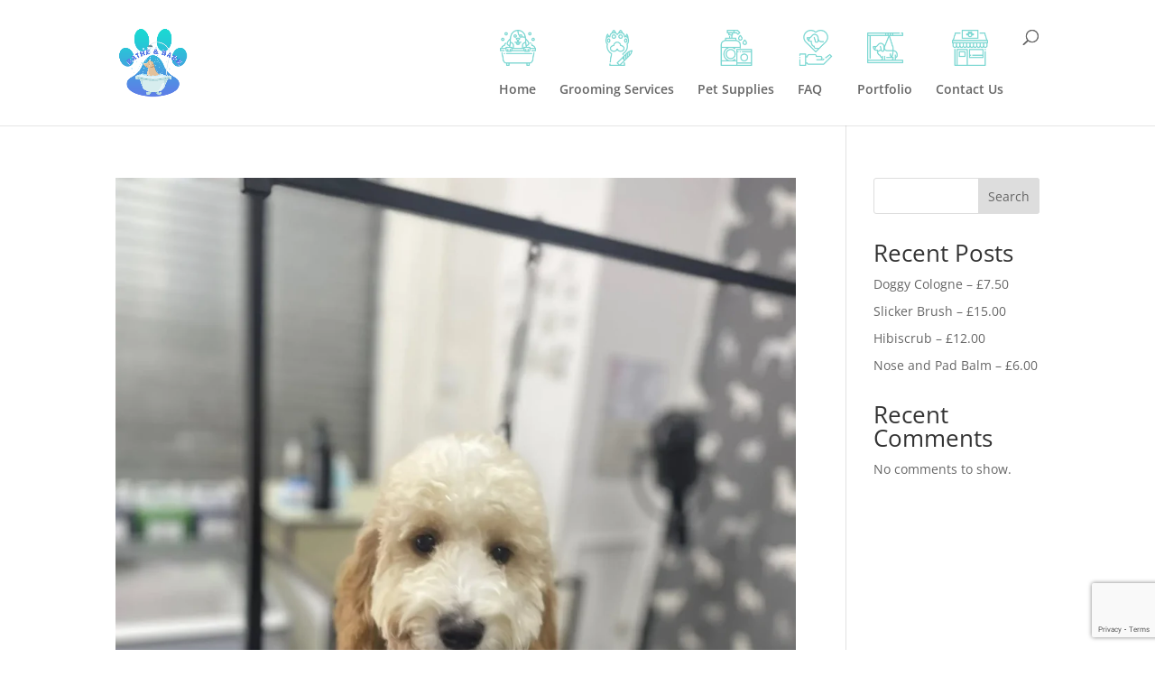

--- FILE ---
content_type: text/html; charset=utf-8
request_url: https://www.google.com/recaptcha/api2/anchor?ar=1&k=6Le1uYUlAAAAACQImq3SHcg65txCWlW0hscClZBF&co=aHR0cHM6Ly9iYXRoZWFuZGJhcmsuY28udWs6NDQz&hl=en&v=TkacYOdEJbdB_JjX802TMer9&size=invisible&anchor-ms=20000&execute-ms=15000&cb=8se1mgfhbm8p
body_size: 46585
content:
<!DOCTYPE HTML><html dir="ltr" lang="en"><head><meta http-equiv="Content-Type" content="text/html; charset=UTF-8">
<meta http-equiv="X-UA-Compatible" content="IE=edge">
<title>reCAPTCHA</title>
<style type="text/css">
/* cyrillic-ext */
@font-face {
  font-family: 'Roboto';
  font-style: normal;
  font-weight: 400;
  src: url(//fonts.gstatic.com/s/roboto/v18/KFOmCnqEu92Fr1Mu72xKKTU1Kvnz.woff2) format('woff2');
  unicode-range: U+0460-052F, U+1C80-1C8A, U+20B4, U+2DE0-2DFF, U+A640-A69F, U+FE2E-FE2F;
}
/* cyrillic */
@font-face {
  font-family: 'Roboto';
  font-style: normal;
  font-weight: 400;
  src: url(//fonts.gstatic.com/s/roboto/v18/KFOmCnqEu92Fr1Mu5mxKKTU1Kvnz.woff2) format('woff2');
  unicode-range: U+0301, U+0400-045F, U+0490-0491, U+04B0-04B1, U+2116;
}
/* greek-ext */
@font-face {
  font-family: 'Roboto';
  font-style: normal;
  font-weight: 400;
  src: url(//fonts.gstatic.com/s/roboto/v18/KFOmCnqEu92Fr1Mu7mxKKTU1Kvnz.woff2) format('woff2');
  unicode-range: U+1F00-1FFF;
}
/* greek */
@font-face {
  font-family: 'Roboto';
  font-style: normal;
  font-weight: 400;
  src: url(//fonts.gstatic.com/s/roboto/v18/KFOmCnqEu92Fr1Mu4WxKKTU1Kvnz.woff2) format('woff2');
  unicode-range: U+0370-0377, U+037A-037F, U+0384-038A, U+038C, U+038E-03A1, U+03A3-03FF;
}
/* vietnamese */
@font-face {
  font-family: 'Roboto';
  font-style: normal;
  font-weight: 400;
  src: url(//fonts.gstatic.com/s/roboto/v18/KFOmCnqEu92Fr1Mu7WxKKTU1Kvnz.woff2) format('woff2');
  unicode-range: U+0102-0103, U+0110-0111, U+0128-0129, U+0168-0169, U+01A0-01A1, U+01AF-01B0, U+0300-0301, U+0303-0304, U+0308-0309, U+0323, U+0329, U+1EA0-1EF9, U+20AB;
}
/* latin-ext */
@font-face {
  font-family: 'Roboto';
  font-style: normal;
  font-weight: 400;
  src: url(//fonts.gstatic.com/s/roboto/v18/KFOmCnqEu92Fr1Mu7GxKKTU1Kvnz.woff2) format('woff2');
  unicode-range: U+0100-02BA, U+02BD-02C5, U+02C7-02CC, U+02CE-02D7, U+02DD-02FF, U+0304, U+0308, U+0329, U+1D00-1DBF, U+1E00-1E9F, U+1EF2-1EFF, U+2020, U+20A0-20AB, U+20AD-20C0, U+2113, U+2C60-2C7F, U+A720-A7FF;
}
/* latin */
@font-face {
  font-family: 'Roboto';
  font-style: normal;
  font-weight: 400;
  src: url(//fonts.gstatic.com/s/roboto/v18/KFOmCnqEu92Fr1Mu4mxKKTU1Kg.woff2) format('woff2');
  unicode-range: U+0000-00FF, U+0131, U+0152-0153, U+02BB-02BC, U+02C6, U+02DA, U+02DC, U+0304, U+0308, U+0329, U+2000-206F, U+20AC, U+2122, U+2191, U+2193, U+2212, U+2215, U+FEFF, U+FFFD;
}
/* cyrillic-ext */
@font-face {
  font-family: 'Roboto';
  font-style: normal;
  font-weight: 500;
  src: url(//fonts.gstatic.com/s/roboto/v18/KFOlCnqEu92Fr1MmEU9fCRc4AMP6lbBP.woff2) format('woff2');
  unicode-range: U+0460-052F, U+1C80-1C8A, U+20B4, U+2DE0-2DFF, U+A640-A69F, U+FE2E-FE2F;
}
/* cyrillic */
@font-face {
  font-family: 'Roboto';
  font-style: normal;
  font-weight: 500;
  src: url(//fonts.gstatic.com/s/roboto/v18/KFOlCnqEu92Fr1MmEU9fABc4AMP6lbBP.woff2) format('woff2');
  unicode-range: U+0301, U+0400-045F, U+0490-0491, U+04B0-04B1, U+2116;
}
/* greek-ext */
@font-face {
  font-family: 'Roboto';
  font-style: normal;
  font-weight: 500;
  src: url(//fonts.gstatic.com/s/roboto/v18/KFOlCnqEu92Fr1MmEU9fCBc4AMP6lbBP.woff2) format('woff2');
  unicode-range: U+1F00-1FFF;
}
/* greek */
@font-face {
  font-family: 'Roboto';
  font-style: normal;
  font-weight: 500;
  src: url(//fonts.gstatic.com/s/roboto/v18/KFOlCnqEu92Fr1MmEU9fBxc4AMP6lbBP.woff2) format('woff2');
  unicode-range: U+0370-0377, U+037A-037F, U+0384-038A, U+038C, U+038E-03A1, U+03A3-03FF;
}
/* vietnamese */
@font-face {
  font-family: 'Roboto';
  font-style: normal;
  font-weight: 500;
  src: url(//fonts.gstatic.com/s/roboto/v18/KFOlCnqEu92Fr1MmEU9fCxc4AMP6lbBP.woff2) format('woff2');
  unicode-range: U+0102-0103, U+0110-0111, U+0128-0129, U+0168-0169, U+01A0-01A1, U+01AF-01B0, U+0300-0301, U+0303-0304, U+0308-0309, U+0323, U+0329, U+1EA0-1EF9, U+20AB;
}
/* latin-ext */
@font-face {
  font-family: 'Roboto';
  font-style: normal;
  font-weight: 500;
  src: url(//fonts.gstatic.com/s/roboto/v18/KFOlCnqEu92Fr1MmEU9fChc4AMP6lbBP.woff2) format('woff2');
  unicode-range: U+0100-02BA, U+02BD-02C5, U+02C7-02CC, U+02CE-02D7, U+02DD-02FF, U+0304, U+0308, U+0329, U+1D00-1DBF, U+1E00-1E9F, U+1EF2-1EFF, U+2020, U+20A0-20AB, U+20AD-20C0, U+2113, U+2C60-2C7F, U+A720-A7FF;
}
/* latin */
@font-face {
  font-family: 'Roboto';
  font-style: normal;
  font-weight: 500;
  src: url(//fonts.gstatic.com/s/roboto/v18/KFOlCnqEu92Fr1MmEU9fBBc4AMP6lQ.woff2) format('woff2');
  unicode-range: U+0000-00FF, U+0131, U+0152-0153, U+02BB-02BC, U+02C6, U+02DA, U+02DC, U+0304, U+0308, U+0329, U+2000-206F, U+20AC, U+2122, U+2191, U+2193, U+2212, U+2215, U+FEFF, U+FFFD;
}
/* cyrillic-ext */
@font-face {
  font-family: 'Roboto';
  font-style: normal;
  font-weight: 900;
  src: url(//fonts.gstatic.com/s/roboto/v18/KFOlCnqEu92Fr1MmYUtfCRc4AMP6lbBP.woff2) format('woff2');
  unicode-range: U+0460-052F, U+1C80-1C8A, U+20B4, U+2DE0-2DFF, U+A640-A69F, U+FE2E-FE2F;
}
/* cyrillic */
@font-face {
  font-family: 'Roboto';
  font-style: normal;
  font-weight: 900;
  src: url(//fonts.gstatic.com/s/roboto/v18/KFOlCnqEu92Fr1MmYUtfABc4AMP6lbBP.woff2) format('woff2');
  unicode-range: U+0301, U+0400-045F, U+0490-0491, U+04B0-04B1, U+2116;
}
/* greek-ext */
@font-face {
  font-family: 'Roboto';
  font-style: normal;
  font-weight: 900;
  src: url(//fonts.gstatic.com/s/roboto/v18/KFOlCnqEu92Fr1MmYUtfCBc4AMP6lbBP.woff2) format('woff2');
  unicode-range: U+1F00-1FFF;
}
/* greek */
@font-face {
  font-family: 'Roboto';
  font-style: normal;
  font-weight: 900;
  src: url(//fonts.gstatic.com/s/roboto/v18/KFOlCnqEu92Fr1MmYUtfBxc4AMP6lbBP.woff2) format('woff2');
  unicode-range: U+0370-0377, U+037A-037F, U+0384-038A, U+038C, U+038E-03A1, U+03A3-03FF;
}
/* vietnamese */
@font-face {
  font-family: 'Roboto';
  font-style: normal;
  font-weight: 900;
  src: url(//fonts.gstatic.com/s/roboto/v18/KFOlCnqEu92Fr1MmYUtfCxc4AMP6lbBP.woff2) format('woff2');
  unicode-range: U+0102-0103, U+0110-0111, U+0128-0129, U+0168-0169, U+01A0-01A1, U+01AF-01B0, U+0300-0301, U+0303-0304, U+0308-0309, U+0323, U+0329, U+1EA0-1EF9, U+20AB;
}
/* latin-ext */
@font-face {
  font-family: 'Roboto';
  font-style: normal;
  font-weight: 900;
  src: url(//fonts.gstatic.com/s/roboto/v18/KFOlCnqEu92Fr1MmYUtfChc4AMP6lbBP.woff2) format('woff2');
  unicode-range: U+0100-02BA, U+02BD-02C5, U+02C7-02CC, U+02CE-02D7, U+02DD-02FF, U+0304, U+0308, U+0329, U+1D00-1DBF, U+1E00-1E9F, U+1EF2-1EFF, U+2020, U+20A0-20AB, U+20AD-20C0, U+2113, U+2C60-2C7F, U+A720-A7FF;
}
/* latin */
@font-face {
  font-family: 'Roboto';
  font-style: normal;
  font-weight: 900;
  src: url(//fonts.gstatic.com/s/roboto/v18/KFOlCnqEu92Fr1MmYUtfBBc4AMP6lQ.woff2) format('woff2');
  unicode-range: U+0000-00FF, U+0131, U+0152-0153, U+02BB-02BC, U+02C6, U+02DA, U+02DC, U+0304, U+0308, U+0329, U+2000-206F, U+20AC, U+2122, U+2191, U+2193, U+2212, U+2215, U+FEFF, U+FFFD;
}

</style>
<link rel="stylesheet" type="text/css" href="https://www.gstatic.com/recaptcha/releases/TkacYOdEJbdB_JjX802TMer9/styles__ltr.css">
<script nonce="1ixdtNaMczVGbB_3Odqg1A" type="text/javascript">window['__recaptcha_api'] = 'https://www.google.com/recaptcha/api2/';</script>
<script type="text/javascript" src="https://www.gstatic.com/recaptcha/releases/TkacYOdEJbdB_JjX802TMer9/recaptcha__en.js" nonce="1ixdtNaMczVGbB_3Odqg1A">
      
    </script></head>
<body><div id="rc-anchor-alert" class="rc-anchor-alert"></div>
<input type="hidden" id="recaptcha-token" value="[base64]">
<script type="text/javascript" nonce="1ixdtNaMczVGbB_3Odqg1A">
      recaptcha.anchor.Main.init("[\x22ainput\x22,[\x22bgdata\x22,\x22\x22,\[base64]/[base64]/e2RvbmU6ZmFsc2UsdmFsdWU6ZVtIKytdfTp7ZG9uZTp0cnVlfX19LGkxPWZ1bmN0aW9uKGUsSCl7SC5ILmxlbmd0aD4xMDQ/[base64]/[base64]/[base64]/[base64]/[base64]/[base64]/[base64]/[base64]/[base64]/RXAoZS5QLGUpOlFVKHRydWUsOCxlKX0sRT1mdW5jdGlvbihlLEgsRixoLEssUCl7aWYoSC5oLmxlbmd0aCl7SC5CSD0oSC5vJiYiOlRRUjpUUVI6IigpLEYpLEgubz10cnVlO3RyeXtLPUguSigpLEguWj1LLEguTz0wLEgudT0wLEgudj1LLFA9T3AoRixIKSxlPWU/[base64]/[base64]/[base64]/[base64]\x22,\[base64]\\u003d\\u003d\x22,\x22w4Y5wrfCtlHCksKlGMO7w43DrSQcwpdYwohIwrlCwrLDgmbDv3rCjl9Pw6zChcOhwpnDmW3CkMOlw7XDn3vCjRLCgifDksOLUHLDnhLDgcOuwo/ClcKCCsK1S8KdHsODEcO4w5rCmcOYwrjClF4tITodQmNcasKLIsOjw6rDo8O/woRfwqPDiFYpNcKgSzJHHsOVTkZzw6gtwqEZIsKMdMOGIMKHesOIM8K+w580Qm/DvcOOw6E/b8KRwp11w53CrkXCpMObw7PCg8K1w57DucO/[base64]/CoQs6UsKGNcOZQcK2w77Dokp0Nm/CksOlwrsew6YpwqrCjcKCwpVxVUgmCsK/ZMKGwplAw55OwpYgVMKiwoZww6tYwrkZw7vDrcOAJcO/UDB4w5zCp8KGI8O2LzbCucO8w6nDpMKcwqQmacKZworCrgDDtsKpw5/DpcOMX8OewpLCiMO4EsKOwo/[base64]/[base64]/DogLCucOsw459d2fCjTHCr3ZSwq53w59lw4VnfmVowr8ZJMOWw6pZwrNMQRvCqMO0w4fDs8OLw7M3TTrDtCotFcO0TMOcw64Ow7DCvcODHcOCw6HDk1TDhwrCrBXCsmPDlcKMN2fDmA5HFkLCtMORwr/DhcK5wqnCtsOMwofDgyp/[base64]/w7nDqsOacDDDqcK+Z2rCpA7DgS/Ds8O4wr7CnsOvX8K2ecOBw6ESOsOTGMKFw7sbSE7Dm0zDp8ORw7jDqGE0F8KHw50GZlkIQxZyw5PDrk7DuT8MawfDsQPCgsO0w5DDvsOGw5rDr0dqwobDgmLDrsOiw7vDjXpJwqh/LMOQwpbCpEYpwq/Di8KOw59VwrvDnHTDqnHCp23CvMOjwpvDoijDoMOOZsKBVj3Cs8O/[base64]/DkMOIKsOewrrDjnB7wrbDgXx7w69Fw780L8Oww44cw6h8w5/DjxVPwqLDhsOATF7CqRcqEzQMw6oOOcO/[base64]/CmxTClsKCwo/[base64]/Dq3k6w4PDgmDCo8O2eMKGGSJUw5vDmkPCnE4EwpzCvcKRAsODE8OrwqbDv8OwXmF/MGTCh8OXGXHDm8KvEcKOScKsEH/CmE5qwpXDgQ7ChVbDnioYwp/[base64]/DhMOWWWXDs8KHw7V6IjlCE8OPO8OJExM1DFjDkFzDgggIwoHDrMKEwq8WczPDmE1ARcOKw6bCixPCv37DncKsWMKXwp4TNMKCIFx1w6BcA8OGCytkwrfDnWUxeDtlw7DDpxMdwqw/wqc4UFIAesO4w74nw6luUsO9wpw3a8KIWcKcJzTDpcOcexRTw6fCnMOlbQ8YO2zDt8O0w7x2Cy8ww6IQwq/Cn8K6dcO5wrsQw4rDiAfDlsKqwpLCusOwW8OAAcKjw4PDm8KoQ8K6bsO1wpvDuCHDqEvChmB2QgXDicOdwpvDkA3DtMO1w5JFw7fCuW0Zwp7DlAYkYsKVJ2XDkWLDrTrDshrDkcK8wrMOG8Kue8OIPsK0ecOvwobCgsKZw7R4w5V3w65QVm/DrHfDmMKVQcKDw58Ww5TDg1PDq8OkJ2FzGMObMcO2A0rCrcONFzsYcMOdwqZVVmnDm1ZFwqkVbsK+Fl8Fw6PDsX3DpsO6w4RoP8KTwonCsXkAw6FqTcOZMj3Cm1fDsAMIdyjCnsOFw5vDuDABaU8xJsONwpgbwrVkw5/[base64]/CgnANwqp1w4gEDsKGwosjED3DvUoKeBZgbMKDwp/ChSk7UncdwoTCscKIF8O+wp3DpmLCjGbDt8OBwogtHTMEw4YOL8KKKsO3w7vDsUMUe8K1wp1STMOhwqHDuk/DlnLChXoLcsOyw68CwpNEwqR4fkXCrcOpVmYpBsKfSj8ZwqAVD3/CjMKpwoFBZ8OXwpgmwovDncKWwpg2w73Dti3Ci8OpwqQyw43DjsKwwrNCwrl8Z8KRPsOGGz1bw6HDtMOjw7TDnXXDnQVxwrfDmHgJEcOaBnMMw5EGw4FyEw/DvG5aw7RXwq7CisKRwpPCinZtH8KDw4LCvcKkNcKwPcOrw4w3wrvChMOkYsOUb8OBZ8KCbRTCjEp5w57DvMK8wqfDozvCnsOnw6NEJEnDjG5aw4p5QHnCiTXDpMO7eGhyVsOUKMKKwpfDhEt8w7PDgSjDlyrDvcOwwpIBWl/[base64]/wr7CjCs2wogLw7XCpsKYdENJUxQZwqfDv13DpHjCjgTCn8ODBcKlwrHDnjzDrMODGx7Ds0dpw6o7b8Kawp/Dp8O+HMOewqTChsK5OHXChkTCoRPCuX7DiwY0w64jR8O+ZsK/[base64]/CrEzDtzpwbkItwoxWVsKmw4dGXgXCksOYTsKWdsOoEMKjRVlGTiXDmUXDo8OgUMKsc8Oow4XCthXCtcKjQzZGHnvCksK6WSMkA0c5FMK5w4HDtjHCvDzDiQ8qwoYiwrXDsyLCiihLW8Oew57Di27DmMK0MhvCnQ5ywpzDk8OdwodFw6I2V8OPwq3DkcO7PE4OWC/Crgsvwr4nwolVJ8KbwpDDkcO6w71cw7cPZz49Z3XCl8K/PxHCnMOQYcOEDj/[base64]/CizPChcK9HcO8ecOQwqPDuX/DlSV8wrjCscOWw7whwqlrw7bCt8OxWAHDgWhuHlHCvxHCqybCjh55CjfCsMKiChNdwovCm2DDu8OQAMKUGEMoZcOvVMOJw5PCslLCmMKYHcO/[base64]/DtkQmw6I1w7ciwrLDiDt6wqwsZMKSWytGVWHDtMO8Zx/[base64]/HMO6DsKFOmh0woXDmSfCtCHDtEDCgGHCvsO5DsKQQG0THUxqHMKDw4hfw6BPccKBwpXDlkIiWjspw5vCu00WPhfCnCt/[base64]/NQjDtVEpwrfCpsOkPkE3XTARw4vCizXCrQXCo8KQw4nDvipGw7VDw4M9DcObw5XDkF9FwqYQKkxIw7sqA8OHJznDpyElw5Mjw6HCnHpCMVd8wrofAsO+HGNRAMKsWsO3GmhTw4XDkcK1wo8yAFHCiR7Cs2zCtkxfExnCpgHCjcK/[base64]/[base64]/DuMKOwq3DszxLeHQsUcKsZALDmHPClnFXQlg8XMOGw6jDtcK5ecKQw7USCcK9MsKmwrghwqYyY8KTw60Iwo7DpnR2WnE0wo7CrjbDl8KzIDLCgsKAwqcrwrHCiATChzQnw5QVKsKrwrQtwr0BNWPCssKxw70lwprCryXCmFp5HXnDgsOoNggCwrs5w6tSSD/DqD/Dj8K7w4AOw5zDr0xgw6sFwqRlGnzCp8KmwpMbwos8woRTwpVhwoN7wo02Ry0bwqHCjC3Dt8KzwpjDg24CBcO1w43Dv8KQanErEDPCk8Kaai/DmsKvbcOzw7PDvR9lW8KGwpsjRMOEw5JAQ8KrKcKbGUNSwrfCi8OWwp3ClBcFwqdDwofCvxDDnsKgVXBBw45Pw6NmHR/DoMOwMGjCvSoEwrBzw7cVbcKwSzIXwpXDssK5b8KawpFmw4dkdBQ6dCnDsEMELMOQSQ3Dm8OxTsKVdFY1L8KYCMKaw43DnHfDtcOVwqANw6ZkOxRTwr3DswgTXsKIwqs1wqvDksOHKRdsw7XDsjM+wrfDs0UpfH/CnyzDjMO2Rxhww4zDpcOYw4MEwpbDsEjCumLCjW7Dnkd0KybCtcO3w5RzCMOeHiJ6wq42w60dw7/[base64]/[base64]/ChTt1fMKbwqzCoGd7ajg+wqjDjsOSNcK2w7/CkzYmHcKyWA/DpXTCvR0hwrYtTMO+XMOnwrrCtSHDv38hPsOPwqlfQsO3w4zDkMKywo46GGM0w5PCt8KMSiZOZAfClixYZcOpYcKiGABbw4bDt17Dv8KqSMK2UcKlYcKKFsK4GMK0wrVTwpk4EyTDgFg7Nl3DpBPDjDcXwqdpB3ZFeztdDSzCs8KTcsO8DMKew4DDkS/CpADDkMO9wpjDi1BBw4zDhcOLwpIcYMKudsO5w7HCnHbCtkrDtC8NQsKFSFPDgBxaRMOvw6cEwql9d8KfcxJgw5TCm2R4YBtAw7DDicKbPG/CiMOIwqTCi8ODw5c+OFlgw47CocKMw4VEMcKIwr3DscOFKsO4w6nCo8Krw7bDrlQwNMOjwr1fw7kPEcKlwoDCn8KLMC/DhsOaUSLDncK+PS3Co8KUwqnCqWrDlDfCtsOFwqVhw6bCu8OeKX3DjCTCsCHDoMKsw7/DgjXDs00Tw7wYAsOhG8OSw6TDuB/[base64]/Cvm9iwqEiwoDDmDpdIG3CjUjCscKNwqw8wrljQMKRwpHChiDDucOPwrhIw7TDqMOkw6vCmD/DscKtw5wFSMOpdTbCrMOIwplmbHx1w5U/VMKhwq7CrCHDicO0w7bDjQ/CkMOgLFnDjX7Dp2LDqgoxHMKxfsOsZsKsUMOEw7pqfcOrakdgw5kOG8K5wofDkzEYQmpZagQ0w4bDlsOuw7coXcK0NhU3Lj5QV8OufnNwdQxDFVdiw44sHsKrw4M1w7rChcO9w7MhfA5WZcKXw5ZYw7nDkMO0Y8KhRcOdwozDl8KEA3Zfwp/[base64]/[base64]/wo7DgcK1w50wD8OlwqjDuBcZQ8KgGMO8GQ8zwqdEWRHDqMKhRMKzw50RZ8KjfnjCi2DCssKnwpPCvcKEwrlTBMKCX8K5wqDCr8KAw69Cw4XDuxjCh8KJwo0JHQ5jMk0JwqTCjcKpTcObfMKBNTbDhwzDtMKXwqIpwrIcAcOefjlFw4/CqcKFQ3REWGfCqcKQFHXDt0JVM8OuGsOed0E7w5nDqsOnwrLCuWpdCsKjw6rCkMKzwrwKw7Row4lJwpPDtcOQRMOOMsOAw5U2wrpvJsKtCTU3w5rCq2AVwqHCkG8twovDkw3CvH0twq3Ct8Kkw5t/AQHDgsOYwpktP8O0YcKGw6tSMMOABFZ+U3LDo8KxB8OQIsO/[base64]/DpMKywqUqY8OHC1PDiMKkZMKvHsKFw5TDnklAwotiw4APCcKQUCHDjMKVw7/[base64]/Dn8KWw43DocKaw6TCtcOHb8OSw4DDpcOMQ8KecsKowq0hIlbCnWNjLsKMw6DDhsO0e8OJQ8K+w4EVFQfCgQbDg2NsDlAtWg9jYUcgwociw5AVwonCscK/F8K/w5jCoV5wLmglWMKyQizDvsKOw6XDtMK+VEzCrsOvFlTDocKqOVzDlhJrwo7Cq1wywprCrS5cAhHCmMOhMVVcTAp8wpbDsUN1DyASwqNUcsO/wooLbcKBwq4ww7gWdcOrwozDsXg4wpXDiEfCnsOIXDjDrsKzcMOXHMK/wrjDisOXMWYFwoHDhiRfRsKCwqg2NzDCiUFYwpwLIj9/w6rCpjJBw7fDgsOBDMK8wqHCgHTDrVMLw6XDo3haSD5jP17DtxpgFcO8XxnCksOYwqdOfgFCwrMbwoI2E3PCiMKiVl1gBm4nwqfCnMOeKTDCi1fDtDQaZ8OFRsKyw4Q4wqTDnsKAw5/ClcO3wphqNcKvwqlLBMKow4fCkm/[base64]/Cj1/CkibCtXzDo8O5TcK7RcOATcKiwrjDs8OLAnvCkRJlwot5wrBAw6zDgMKSwo1Lw6PCnH01KXwowoA2w5DDnFzCv2dTwrnCvSNcKkXDjFtGwq/[base64]/Cv0TDpsOJY8OEPMK8w57Di8O1wrw0wqnDsMK4E8Onw4lew4RKUDUbfSc6woDCo8KBAx/Dt8KwVMKsOcKJBGzCosOWwp3DrGYxdT/CkMKodMO6wrYMZhjDqkJvwr/DuGjCrH7Dq8OpTsOJV0fDlTvCmRjDiMOAw5DCtMOJwoLDiTg5worDpsKqIcOBw5Z6XcK9L8KMw6MGCMKqwqd9J8KMw5jCuwwgHTDCrsOuUBVSw5BWw4XCj8KaGMKRwqR3w4PCjsOCJ1McL8KzQcOhwqPCmXbCpsKGw4jDpMOuEsO0wqnDtsKUHg/[base64]/DkxvCs8O/w73DusK5w5EtwqXDq1DDiMKgAzF/w7tfwojDssOswqvClMO/wo8iwrvDlcKjNWrCk3nCiXF9F8K3fsO2H0RaKQ3DsX05wqQ4wqzDvBU8wo8pwohsW07CrcKnwq/[base64]/CkRXCo8KwPSYTBsOdHcOmw6/CoMK0BHsQwoEhw67CqMONU8KSfcKiw6gODQDDlUQ0Y8Ojw6FUw7rDl8ODUcK2woDDgj9EG0rDusKfw57ClSbDhMOjR8ODLcO/ZRrDrcOzwq7Dt8OMwrrDhMOjLCrDgTtmwr4EcsK8fMOKRRrCjXEGJi8kw7bDilEcdg1BIMKgGsKiwqk4woAyb8KgPD/DuwDDpMKRbVfDmBxFPcKawpTCh23DpMKHw44nXTvCqsOSwoLDlnB1w6XDunLDtcOKw7HCtAjDtFXDlsKEw75/I8OXGMKRw454QxTCsWwtdsOQwo4tw6PDr0fDjGXDj8KLwofDmWTCn8K6w5zDhcKkYVtTKcKtwprDrMOqYCTDtlfCosOTe1jCr8KjdsO0wqPDiXXDoMOcw5bCkTR5w6whw7PCocO2wpPClDZwfm/Ci33DucKGecKSIhQeCgJsL8KXwpl2w6bCv1U8wpRdwp5SGnJXw4IpIyXClFjDmz1DwqROw6HCp8KiJcK+DBlFwoXCssOJBgV6wqVSw711YCHDtsObw5k2WsO5wprDiDFeM8KawpfDu09VwptiE8OyZ1TCglTCv8KWw4V7w5/Ds8KhwqnClcKtcVbDoMKOwrNTEMO/w5XCnV4qwpNSFxM/wp5ww6jDnsO5SAg4w4REwq/DgMOKX8Kowo8hw6cZXsKew7sewrPDtDNkICA2wpUTw5nDmMKZw7DCuFNmwrVvw6HDpUnCvsO7wrc2d8OlEBPCiWkrUn/Do8OXIsKcw4RcWGTCpQ8PWMOpw5vCjsKnw43CiMK3wqPCjsOzCDbCnsKqLsKPwqjCiEVxIcOmwpnCm8OhwoDDoWfDlsO2T3VcQsKbDcO7Sn1JOsODeQfCp8K5US8zw6FcZWldwqnCv8Okw7jDtcO6YTlkwrwrwqxgw5HDkQg/w4ALwrfCuMOlQ8Kow5HDl0PCmcKqYzwGfMOWw5bChn1FbC/DnFrCqStUwrXDhcKRfiLDhRsyP8Ovwq7Dq2zDlsOSwoFLwqZENV1wJGJWw7jCqsKhwolrGErDoBnDnMOOw63Dgi7Dt8OtLB3DjsK7FcKIUcOzwojCthPCo8K5w7HCqyDDq8O7w4fDusO7w7FWw5MDNcOobAXCq8KdwrnCg3vClsO/w4nDhD8SHsOpw57DgynCkiPCksKcDRTDvALCm8KKWGvDgwcpdcOBw5fDgygIKxXCicKhw5Itek0YwoXDkxvDrEJUDFo1w7LCqQAdRTgebDDCuQNuw4rDhw/ClzLDjMOjwo3DjH9hwrRWS8Ksw73CucOmw5DDkm8bwqpFw6/[base64]/DocK6wq4OVcKlw70bwr7Ch3nDucO9wqBIQsKaaUHDncOXWV5QwoFuGnTDlMKVwqvDlMKWwqJffMK2Hngzw7s3wpxSw7TDtH8bNcO2w7/DgMOBw4PDhsKewovDnVwUwq7ChsOBw61VCMK5wqllw7rDhEDCs8OhwqbCq38pw5FDwqTCvwvCvcKtwqd8S8OjwrPDvsK8cgLCi0JawrfCuVx4W8OEw5A2aUDDhsKxUnjCvsO8ZsOKJ8OUIsOtL2TDvcK4wonCs8KkwoHCrQBnwrN/w7FWwrctY8KWwqURBG/CpsOLRFjDuRYpCl9jQCLCocKOwoDCv8KnwpDCjA/Chgx/AmvCtUJeO8Kuw6rCjsOowpHDv8OKJ8O+HyjDmMKdwo46w5BBIMOkTcKDYcKqwqJZIhNXdcKscMOCwo7Dg0FmJV7DuMOmJjR/XsOrUcKGFU15NsKFwoJzw4FRVGvCj3cxwpbCojAUXmtGw7XDssKIwo8GKAvDpcOmwoc1VBd1w64Kwo9fD8KTZQLDgcOKw5XClS0yVcODwqw/wq0lUcK5GsOxwpxNEWYkPMK9wr/CtSnCpws4wotPw4/Cp8KFw69ra1LCmE1Yw5MIwpnDksK/fmoawp/[base64]/woxsw74qH8OPV8KewpXCuMKnwp3CncOPw6ooKEfCqFMaNnJmw6xmAMK9w5ZMwqJqwrrDo8KCQMOsKhbCllDDqkzDv8O3SmQyw6jCt8Otd1/Du38wwojCr8Kow5zDnkgowpQRLErCv8ONwrdcwqNywqt/worCvzLDhsO/IjnDuVw3RwPDr8OpwqrCtsKmWAgjw7DDg8Kuwo5gw5JAwpJ/AxHDhmfDoMKdwpDDqMKWwqwjw5rCnR7Cui9Fw6DDhcKAVkRkw4Eew7XCmHMLccOgDcOmWcOvTcOEwqLDk0TDkcKww6XDq29PasK9f8KiE2nDslpqYcKwC8K7w6TDvSMjSCLCkMOuwrHDi8O0wqApKR/CmzrCgEQiNFVmwqRFFsOpw6PDrsK3woTCvsOxw7rCq8O/E8K0w64YDsKfOw0YRhzCusOUw5o+w5g/wqwhPsOfwo3Dl1J7wqElQGpdwrFTwptLG8KhSMO8w4TCrcOtw71Xwp7CosOdwrTDrMO7VjPDsCHDoRExXmh9ImnDpMOSWMK8JcKCSMOIMcOoe8OQGsOzw4zDuiAhbsKxSmUgw57CuBvCkMOdwqzCvDPDj0khwoYVwp/[base64]/CkFPClGhKaTDDnT1Qa2xDwrANw4ERUQXDoMOsw5HDkMOmDxBow61hO8Kyw5wywphDDsO6w5DChRwWw6hhwonDmApDw5BRwrPDjxbDs0PCr8OPw4TCrsKMc8OVwrTDiX4Owq4mwo9FwolJasOLw5wTAEJ4VA/Dj0fDqsOrw5bDlUHDsMKdRXfDhMO7w7zCoMOxw7DChsOBwoZiwoo4woxpWGNLw6Uuw4cVwqrDonLCtlNzfDNPwqrCizhNw4nDiMOHw77Dg1syFcKxw6sew43Co8KtOsO8GFXDjDbCnjTCvDAow5tYwqfDtCBYYsOqdsO4Z8KVw79TCFFNLD/[base64]/DkcKSwrgYQcORw4DDhsKPw4xDQWZTMMKmwrFfw6VACTwoeRrCscKAElnDqsOEw75YA2nDqMOowojDvWrCjB/DjcKAGTTDil8+DGTDlMKhwonCq8KnSsOhMXwtwos6w6LDk8Ojw4/CpXAvRXI/X01Lw5t6wrEww41UbMKuwotpwpQDwrLCv8KMMsK2ASthbTLDvsOTw4wJLMKQwqMybsKJwqFpWMOCVcOZbcOaWMOiw77Dgi7CucKUWnp7csOOw4J3wqvCmmZPbMKEwpIVPx/CoSQCPwBKajPDlcKnwrzCiGDCnsKcw4Afw40vwqAqDcOewrEkwpwaw6bDknUGJMKuwroJw5cgwpXCjXAuOkbDscKvX2kow7rClsO6wr3Djm/[base64]/w7M/[base64]/[base64]/w5TDgMKXwoLCqcKqwqvCqhrCi8KpRsOcDcK6WsK3woIOCcOqwoEPw7IKw5QQUi/DvsKZXsKaLxDDgMKQw5bClE4/woAXNn0ow6PDmi7ClcKzw7s6wpdVOnXDvMO1TsOWdi0xfcO0w6rCjH3DvGjCtMKOWcKRw6FJw6DCiwoQw6cswoTDvsOfbx02w79oR8O0D8O0bC1ow6fCtcOrW3MrwobCoWJ1w6xSPsOjwph4wpUTw71KOsO4w7Ejw68VcSA/[base64]/[base64]/DngApwqXDlB44wqFoAUTDpcKFw5jCosKNJThPZkpMwqfCg8O+HX3DvQFbwrLCpG1xwpnDv8O+embCoxzCoF/DkTzDlcKAUMKNwpwuAMKnacOZw7Q6fcKSwpJKHcKcw6xZXCLDlMKydsOVw6ZXwrpvNMK8w43Dg8Oxwp3CnsOQQQRVVltYwqA0VEjCoTxSwpvCuD4uKzjCmsKtQgcjNSzDkMOGw5oww4fDhhXDt3fDmTnCnMOce2c4PEYkLmw5acK7w7ROLQx/d8OBasOwNcKfw5Axe2ohCgdUwpfCncOsB0oeOAzDkcKyw4pjw7PDsiRtw78beik5ecKOwosmD8KJF0lIw7/DucKzw6gywo8DwokBCcOqw4TCt8O+OsOWRlJKwr/Ch8O4w5PCumXCnQHDh8KmYcOLclkHw4/Ci8K9wqMoGlNdwpzDn0nChMOUVMKZwqdiWzzCij3CkUBAwp1AKBFvw6h9w73DocOfO0LCqHzCgcOjfSHCrgrDj8OBwptYwqHDssOCK0/[base64]/wprDm8OoSkrCvMKRw7hqcgvCqjVuwolFw4odbsKZw4rDvSsQWsKaw6tow6LCjh/CkcOrSsKjI8OmWGLDgh7Cp8O3w6HCnAs3WsOYw5jCksOZE3DDvcOUwpAbw5rDtcOkD8OVw73CoMKrw7/CiMKdw4LCqcOrW8Ocw4nDjUVKH3fCmcKXw4TDqsOXIR4ZCcKlXmAcwrE0w7jCiMO+wpXCgW3CoWQpw5JaB8K0H8KxVcKewowlwrbDiW8sw75/[base64]/[base64]/CgsKSw65DwpvDuXXDlsOkwpjCmmHClw3DsWMrw77ClFR1w4LDsw3DlXc7w7fDuWjCncOdVELDn8OIwqdvfsKwNH0FF8Kew69Gw7bDhsK3w5/DlRAcUcObw5jDnsKkwqF7wr4fXcK1bBfDsm3DjsOWwqjChcK7wo5qwrrDv1HCtSfClMKDw7tJW0lkUEbChFLCmgbCs8KJwqTDlcKLJsOHbcOLwrUvB8KfwpJYw5pewoVOwqV/GMO+w4HDkB/CscKvVEMfCMKKwo7DvQ1TwqxvSMOSRsOoYDTDgXpVC0bCli5Hw6oXeMKWI8Kdw7nDq1HCgSDCvsKLL8O7wrPCnU7DtUvDqm7DuhZ+BcOBwpHCpHRYwrlZw6fCr2FyO24cPgsiwqjDnTjDlMKHYhDCoMOIVRp/wrp5wqx+wopfwoLDsBY5w5PDgxPCo8OsOUnCjDEXw7LCoDImfXjCoCAySMO2ahzCvHEww6zDmMKBwrQ/aX3Cv10bPcKDCcOXwrbDnyzCiG7Dm8KidMONw4DCl8OLw4tlPSfDmMK8WMKdw69EDMOtw50ywq7CicORZ8Kzw6UawqweYcO/[base64]/[base64]/Ds1tPDsKswpzCucK/w5HCn8Kfwo7DsXNfw4AdOgfDisOIw5JeVsKAYXE2wrM3O8Oow43CuWUIwpbCqGnDgcODw4YXEjjDicK/wqdmYTfDkMOpMsOJTMONw4IKw7IkIhLDmMK7esOgJMK0H2PDrmMlw5vCtsODAkHCqXzCjyhGw4bCty8YLMO/PsOKwr7DjlgtwrHDv03DtH7CqGLDskzCsDbDmMKgwpQKQ8KMXXnDsGvCjsOBQsOPfCHDoljCinjDrQjCpsOMIj9Fwpxfw5fDjcO/w6/Dt0nDtsO/wq/Cp8Otf23CnRTDoMOhDsK6aMKdWMKnI8KUw47DuMKCw5hJQxrCgnrCvMKeV8OXwpjDo8KOE15+fcOEw4FtVS0swpg1JhvDm8OHI8K1w5oNT8KOwr8yw7XDncOJw6fDicO+w6PCrMORTB/CvTEnw7XDrjHCtSbCmsKeDMKTw4dSBcO1w5cqc8KYw7pwfX0Gw5lKwq7ClsK8w4DDncOgagEEQcOpwq7CnWXChsOyQsKlwprDm8Ojw6/Chy7DvsOGwrJmJsKHXVRQNMOaCgbCiHVnDsKgasKpw61+N8OUw5rDlwUXCGEpw642wr/Dt8Ofw43Co8KUS15WbcKOw7AAworCuUZpUsKawoHCksOhByFpFcOsw5gHwpjCoMKVa2rCpFrDhMKQw6luw77Dp8KtRcKLHRrDtcKCPGLCkMOXwp/DoMKWwrhmw53Cg8KYaMKxTMOFRX3DnMOMWsKtwpIQUlpHw5jDsMO3JkURBcOCw4Y0wrfCvsOFDMOdw7Blw7waOEBAw5lVw5xTEC1cw7AnwpLDm8Kow5rCjcKyBmvCuQTDqcOUwo4twoFUw5kIwoQZwrlxwp/Dn8KgQcKAKcK3Q2gvw5HDssKVw7nDucO8wqJBwp7ClcO5XGZ1KMKzNsKbLEgEwpTDqcO3M8OiXTEUw6PCgGLCvzVqJ8K2XW1NwprDn8K8w57DgVhbwpMewoDDkGDCgyvCv8Omw53CtgtSEcK3wqLCnlPChFhxwrxfwpHDvMK/CX59w5BYwonDscODw7xZLnTDq8OhOMOgb8K1KGQ8bwwUBMOvwqkEEC/Dm8OzSMKnRcOrwqDCqsOqw7dAF8K8VsKCLVxdRsK0ccKYFMKAwrAIN8OVwrfDpMOnUCrDj0PDgsK1E8KHwq4sw7TDssOsw6HDvsKsE0bCucK6PWDCh8KNw7zCm8KKHWfCvsKvLMKVwrQywoHCjMKcQTPCilBUQcKlwrnCjgLCmWB5TVLDocOJWVHDun/[base64]/Dp8ObLsOAw6PDrWjCq1Fiw5IJwr3CtivDtA/Cs8O1CsOgwrgYDGHDjsOBOcKJMcKIcsO6eMKtFMO5w43CpVhQw6NbeG0HwqxIwqQwH3cAPMKgA8Opw5zDmsKdNlDCuWt6WBDClSXCoFzDucKCbcKXUBrDmg5aZMKiwpTDhMK9w6c3UV15wr40QgnCpkB4wpd/w5NwwrXCvGDDn8OewoLDkkTCv3tewoDDlcOiIcOLMk3Dk8K+w4sYwp/Ctnckc8KNKcK9wo5Bwq4lwrkSLMK9SjFPwqDDosKJw7nCkFLDkcKnwrg/[base64]/DgMOhw4XDtWYHw6nCjgbDvyzCgSw5w7Qcw63CpsOzwrjDtMOJSMO5w7/CmcOFwpnDohhWWBnDpMKndMKWwphsSiVCw5ETIXLDjMO+wq3DsMO2P1jCthTDnG3CoMOHwqAHRQLDncOFw4F0w53Dj3N4HcK8w4k2dBrCqF5fwqjCoMOJM8ORe8K5wp9Cb8K1w4HCtMO8w5Y1f8Kyw6/DkR5GdMKJwrjDilPCqcKMS1MKYMOTAsKOw455JsKawoAxfUY+w6kPwr88w4vCjzbCr8OEOlN7woMZw5FcwqRbw6JIC8KXSsKja8OEwo8lw4wPwrbDvUJvwoxxw5XDqC/[base64]/HcOYwqLDrMKTwoLDvVzDj8KPTsK6w6TDscKmP8KRG8K3wrUKHXITw5XCv0LCq8OpaGTDtAnCkE49wpnDqh5pDsKgwpXCoUnChg1Dw6MfwrbChWXCmAXDlXTDh8K8L8Kiw7ZhccOwOXnDpsO6w6vDrzIuBMOLw4DDi03ClH9uO8KYZmzCkcOKdBjCvW/Cm8KYL8K+wo9hNAvCjhfCpRlUw4zDq3vDmMK6wq0TTxFCWB5oJxgBEMOvw5d3JFXDocOzw7nDsMKRw4TCh23DgsK7w4/Do8KDw6sqUSrDiVMfwpbCjcOeVsK/w5jDsDjDn38iw5wPwrt1bMO6wpDDh8O+SRdeKiDDoABawqrDoMKEw5N0Z1XDo2IEw6BKa8OgwqLCmkMCw48vQsOQwrA5wocmeXtKwpQ9DgYnLw/Cl8Onw7gYw4nCuHZPKsKCbcK7wpdQLDXCoyBfw5F2AsK2w6AKEmvDmMKCwrokdi0GwqXClAsxEXlawo07D8O6d8O4NiEGYMOBNwHDtHPCvBopIRNXf8OLw7/Ct2dew6AqKnkxwq9bSU/CviXCnsOUTH1AdcOEG8O7w54kw7PCksOzcXZ7wp/ChFppw54FDMOrKwlhTFUBU8KzwpjChsKiwoDCscKgw6NHwppAaBHDp8K7RWvCnypdw697aMOZwrXCk8Klw4fDgMOuw4URwpUcw5XDv8KaMcKCw4LDtFFsRW/Cn8OiwpBzw5EawrkQwq7DqDATXxFAIEUdG8KlUsO2WcKnw5jCqcKvMcKBw7NOwphqw6otOBzClxkeTA7CnRzCrsKtw47CvG9ETMO/wrrCncK4HcK0w4nCjnA+wqLCnl4Bw6RFA8KlF2rCoWBEbMOHLsKLKsKxw6thw5pSLcO5w5/Cn8KNQFzDoMOOw4PCmMOpw5FhwoEfCGsxwq3DiWYnCsOmQ8KrB8Kuw5cBf2XCkURWQnwZwoHDlsKVwq1sE8KiKCcffgIRScOgfxEfKcOve8OWFlgfQcKuw4/Co8O1w5vChsKAcQrDhMO0woHCvx5Nw61/wqzDiRnDrFjDqcO1wo/[base64]/DvcOzJcKbwoR/w6LClsKewrADw7V9fG45wqzCjsKNPcKTwp0ewq7DmHrCiTXCmcOmw6jDusONe8KawrduwrjCr8KgwoltwpHDvhXDrA3DjG8XwqjCsFfCsjgyYMKsQMOIwoBdw47DkMOLTcK5OAF9b8O6w7fDt8O8w5jDmsKew5LCpsO3OMKHFDzCj1bDg8OewpPCo8K/w7LCsMKTEcOcw44sTktEB3jDtsOYGcOOw69yw50jw73Do8ONw4wqwq7CmsKCVsOLwoN3w6ozSMOceT7DuCzCoUYUw5nCsMKgTwfClwBKOyjCrcOJX8OdwrkHw4jDmMOueQ9UBcKaZW1KFcK/c3nCoQdxw47ChVFAwqbDihvCqzY1woAhwprCocOawqzClBICSMOPX8OKTHsGbyvDmU3CusKTwpbCpwB7w5jCkMK0H8KpbcOqVcK2wp/Cuk3DisOvw5Bpw49JwpbDriXCoyVsFcOrw5rCmsKJwo4dasOZw7vCvMK1CUjDtEDDr3/DmQpLK0HDr8OOw5JlOm/DkgpDNUIiwqFDw53CkjtrRcOyw6R3WsK9eTkww6U9ZMKRw4YDwrFLJmNBTsOBwrJCeFjDjcK8F8OLw7wjHMOrwrwNcGLDtF3CkUTDlCHDtVJtw7ICUMORwqoaw4Mka1/CisO4KsKWw4XDv2nDixlew5nDtkjDkAvCvMK/w4LCvixUU1bDucORwp90wpVEIMK3HXPCnMKmwoTDriUMIGvDtcOsw7RvNHnCr8OCwo1Mw7XDgsO6fGJxWcOmw4IvwoPDjcOlFsKFw7rCvcKnwpB8WDtGwoDCiyTCrsKIwrbCq8KtPcOBwqPCshpcw6XCgGs2wojClUoPwq4+wqPDmFkYw7Ulw4/CoMOkfBnDi2fCmTPCghsew5rDtk3DrjzDhRvCpsKtw6fCiHQsScOgwr/[base64]/DkhLCoy7DmsO/wqbDlMO7w5nCjmZqPys3VMK8w63CpikNwpFSQzTDvDfDn8OZwq3CqDbDiFvCkcKiwqbDnsKdw7/DtyUCc8OoSMKqP2jDiSPDgF7DisOaZAvCsh1rwqlRwo7CiMKIV1t4wohjw4nDg17CmU3DsjTCu8O+QRPDsFwWNRgww4hBwobCpsO6fw9Tw7Y7bHZ+ZEwXDDTDv8KCwp/[base64]/Dn8KFSizCnjsmw7rDgyIEw6JRwpU3w4kDw4rDnMOTHsKyw7MNNB4nVsOrw4NOwq8Lez0fEQLDl1nCr2Ftw5vDpD9oNiMxw4hKw43DsMOmMMKfw5LCtcKQKMOKKMOowrM+w63CiF1hw519w69XNMOGw6jCmMK4aB/DssKTwpxDPcKkwovDk8K1VMO4wpBUNjnDiXZ7w4zClzHCiMKgAsOjbi15w7/DmSsHwoU8TsKUABDDi8Kjw6R+wq/DtsOGCcO2w48KacKEY8KhwqQhwptvwrzCnMOaw798w6zCj8KPw7LDocK6OsKyw6EvCwxKUMKiFWDDv3vDpBDDs8KAJmMnwoskw65Tw7LCkQhgw6jCuMKEwrYjGsOQw6/DqgQIwr94V2HCkWYEw7l5FwBNXivDvCpzOV17wpdJw6sUw4nCjMO4w6/Dt2fDnWovw6/[base64]/CpG/DrTkOw51+EypJdDl1w59GeQd5w6/DhQZ/[base64]/Dh8K3wpRzB3vDi8K2E8OvNsK5wqTCrMOuGQHDgSIsNsK1VsOYw4jChko0MAQ5H8Ojd8KHAMKgwqswwrfCjMKpDizCtsKlwq5jwqtEw5XCpE4Qw7U1Qy92w4bCkGURPXonw68\\u003d\x22],null,[\x22conf\x22,null,\x226Le1uYUlAAAAACQImq3SHcg65txCWlW0hscClZBF\x22,0,null,null,null,1,[21,125,63,73,95,87,41,43,42,83,102,105,109,121],[7668936,307],0,null,null,null,null,0,null,0,null,700,1,null,0,\[base64]/tzcYADoGZWF6dTZkEg4Iiv2INxgAOgVNZklJNBoZCAMSFR0U8JfjNw7/vqUGGcSdCRmc4owCGQ\\u003d\\u003d\x22,0,1,null,null,1,null,0,0],\x22https://batheandbark.co.uk:443\x22,null,[3,1,1],null,null,null,1,3600,[\x22https://www.google.com/intl/en/policies/privacy/\x22,\x22https://www.google.com/intl/en/policies/terms/\x22],\x22HHYeZUGUXBuuNMYMKBkO5rdzYqpNbz2yaeg2imIsdYQ\\u003d\x22,1,0,null,1,1765181589201,0,0,[79,157],null,[60,181],\x22RC-jLPfHEHGBSE-nA\x22,null,null,null,null,null,\x220dAFcWeA4Ad9Fy2XnEwc8Ybo0KBpuqc00jfWrwem4CH4pwsI0ffjdOG7Wqj2evOC4sLhMnJsN9Tg5tWk0zLkZQH2XcgatgL7RTJw\x22,1765264389173]");
    </script></body></html>

--- FILE ---
content_type: text/css
request_url: https://batheandbark.co.uk/wp-content/et-cache/global/et-divi-customizer-global.min.css?ver=1733419237
body_size: 529
content:
body,.et_pb_column_1_2 .et_quote_content blockquote cite,.et_pb_column_1_2 .et_link_content a.et_link_main_url,.et_pb_column_1_3 .et_quote_content blockquote cite,.et_pb_column_3_8 .et_quote_content blockquote cite,.et_pb_column_1_4 .et_quote_content blockquote cite,.et_pb_blog_grid .et_quote_content blockquote cite,.et_pb_column_1_3 .et_link_content a.et_link_main_url,.et_pb_column_3_8 .et_link_content a.et_link_main_url,.et_pb_column_1_4 .et_link_content a.et_link_main_url,.et_pb_blog_grid .et_link_content a.et_link_main_url,body .et_pb_bg_layout_light .et_pb_post p,body .et_pb_bg_layout_dark .et_pb_post p{font-size:14px}.et_pb_slide_content,.et_pb_best_value{font-size:15px}@media only screen and (min-width:1350px){.et_pb_row{padding:27px 0}.et_pb_section{padding:54px 0}.single.et_pb_pagebuilder_layout.et_full_width_page .et_post_meta_wrapper{padding-top:81px}.et_pb_fullwidth_section{padding:0}}.menu-item img._before,.rtl .menu-item img._after{width:40px!important;padding:0 0 5px 0;display:block;margin-left:auto;margin-right:auto;width:50%}input.text,input.title,input[type=email],input[type=password],input[type=tel],input[type=text],select,textarea{padding:16px!important;width:100%}input.wpcf7-submit{color:#474747!important;border-color:#bfbfbf!important;letter-spacing:1px!important;background-image:initial!important;background-color:#bfbfbf!important;padding:16px}

--- FILE ---
content_type: text/css
request_url: https://batheandbark.co.uk/wp-content/et-cache/72095/et-core-unified-cpt-deferred-72095.min.css?ver=1733444171
body_size: 1405
content:
.et_pb_section_0_tb_footer.et_pb_section{padding-top:1px;padding-bottom:41px;background-color:#73c1d7!important}.et_pb_row_0_tb_footer.et_pb_row{padding-top:1px!important;margin-top:-67px!important;padding-top:1px}.et_pb_row_0_tb_footer,body #page-container .et-db #et-boc .et-l .et_pb_row_0_tb_footer.et_pb_row,body.et_pb_pagebuilder_layout.single #page-container #et-boc .et-l .et_pb_row_0_tb_footer.et_pb_row,body.et_pb_pagebuilder_layout.single.et_full_width_page #page-container #et-boc .et-l .et_pb_row_0_tb_footer.et_pb_row{width:90%}.ba_logo_grid_0_tb_footer .dtq-logo-grid__item{overflow:visible}.dtq-logo-grid__item img{width:100%}.ba_logo_grid_0_tb_footer .dtq-logo-grid{margin:-5px}.ba_logo_grid_0_tb_footer .ba_logo_grid_child{flex:0 0 calc(100%/2);padding:5px}.et_pb_text_0_tb_footer.et_pb_text,.et_pb_menu_0_tb_footer.et_pb_menu .nav li ul.sub-menu a,.et_pb_menu_0_tb_footer.et_pb_menu .nav li ul.sub-menu li.current-menu-item a,.et_pb_menu_0_tb_footer.et_pb_menu .et_mobile_menu a{color:#000000!important}.et_pb_text_0_tb_footer{font-family:'Darker Grotesque',Helvetica,Arial,Lucida,sans-serif;font-size:24px;margin-top:25px!important}ul.et_pb_social_media_follow_0_tb_footer a.icon{border-radius:0px 0px 0px 0px}ul.et_pb_social_media_follow_0_tb_footer{margin-top:23px!important}.et_pb_social_media_follow_0_tb_footer li a.icon:before{transition:color 300ms ease 0ms;font-size:12px;line-height:24px;height:24px;width:24px}.et_pb_social_media_follow_0_tb_footer li.et_pb_social_icon a.icon:before{color:#383838}.et_pb_social_media_follow_0_tb_footer li.et_pb_social_icon a.icon:hover:before{color:#3a3a3a}.et_pb_social_media_follow_0_tb_footer li a.icon{height:24px;width:24px}.et_pb_text_1_tb_footer.et_pb_text,.et_pb_text_2_tb_footer.et_pb_text a,.et_pb_text_2_tb_footer.et_pb_text ul li,.et_pb_text_2_tb_footer.et_pb_text ol li>ul li,.et_pb_text_3_tb_footer.et_pb_text,.et_pb_text_4_tb_footer.et_pb_text a,.et_pb_text_4_tb_footer.et_pb_text ul li,.et_pb_text_4_tb_footer.et_pb_text ol li>ul li,.et_pb_text_5_tb_footer.et_pb_text,.et_pb_text_6_tb_footer.et_pb_text a,.et_pb_text_6_tb_footer.et_pb_text ul li,.et_pb_text_6_tb_footer.et_pb_text ol li>ul li,.et_pb_text_7_tb_footer.et_pb_text,.et_pb_menu_0_tb_footer.et_pb_menu ul li.current-menu-item a{color:#ffffff!important}.et_pb_text_1_tb_footer,.et_pb_text_3_tb_footer,.et_pb_text_5_tb_footer{line-height:0.9em;font-family:'Darker Grotesque',Helvetica,Arial,Lucida,sans-serif;font-weight:600;font-size:24px;line-height:0.9em}.et_pb_divider_0_tb_footer,.et_pb_divider_1_tb_footer,.et_pb_divider_2_tb_footer{margin-top:24px!important}.et_pb_divider_0_tb_footer:before,.et_pb_divider_1_tb_footer:before,.et_pb_divider_2_tb_footer:before{border-top-color:rgba(255,255,255,0.25)}.et_pb_text_2_tb_footer.et_pb_text,.et_pb_text_4_tb_footer.et_pb_text,.et_pb_text_6_tb_footer.et_pb_text{color:#FFFFFF!important}.et_pb_text_2_tb_footer,.et_pb_text_4_tb_footer{line-height:1em;font-family:'Darker Grotesque',Helvetica,Arial,Lucida,sans-serif;font-size:20px;line-height:1em;margin-top:-16px!important}.et_pb_text_2_tb_footer a,.et_pb_text_4_tb_footer a{font-family:'Roboto Condensed',Helvetica,Arial,Lucida,sans-serif;font-size:15px;line-height:1.2em}.et_pb_text_2_tb_footer ul li,.et_pb_text_4_tb_footer ul li,.et_pb_text_6_tb_footer ul li{line-height:1.8em;font-family:'Poppins',Helvetica,Arial,Lucida,sans-serif;font-size:15px;line-height:1.8em;text-align:left}.et_pb_text_6_tb_footer{line-height:1.6em;font-family:'Darker Grotesque',Helvetica,Arial,Lucida,sans-serif;font-size:20px;line-height:1.6em;margin-top:-16px!important}.et_pb_text_6_tb_footer a{font-family:'Darker Grotesque',Helvetica,Arial,Lucida,sans-serif;font-size:20px;line-height:1.2em}.et_pb_section_1_tb_footer.et_pb_section{padding-top:20px;padding-bottom:23px;background-color:#6780e3!important}.et_pb_row_1_tb_footer.et_pb_row{padding-top:0px!important;padding-bottom:0px!important;padding-top:0px;padding-bottom:0px}.et_pb_text_7_tb_footer{line-height:0.9em;font-family:'Darker Grotesque',Helvetica,Arial,Lucida,sans-serif;font-size:20px;line-height:0.9em;margin-top:10px!important}.et_pb_menu_0_tb_footer.et_pb_menu ul li a{font-family:'Darker Grotesque',Helvetica,Arial,Lucida,sans-serif;font-size:20px;color:#ffffff!important}.et_pb_menu_0_tb_footer.et_pb_menu{background-color:rgba(0,0,0,0)}.et_pb_menu_0_tb_footer.et_pb_menu .nav li ul{background-color:#ffffff!important;border-color:#ffffff}.et_pb_menu_0_tb_footer.et_pb_menu .et_mobile_menu{border-color:#ffffff}.et_pb_menu_0_tb_footer.et_pb_menu .et_mobile_menu,.et_pb_menu_0_tb_footer.et_pb_menu .et_mobile_menu ul,.et_pb_social_media_follow_network_0_tb_footer a.icon{background-color:#ffffff!important}.et_pb_menu_0_tb_footer .et_pb_menu_inner_container>.et_pb_menu__logo-wrap,.et_pb_menu_0_tb_footer .et_pb_menu__logo-slot{width:auto;max-width:100%}.et_pb_menu_0_tb_footer .et_pb_menu_inner_container>.et_pb_menu__logo-wrap .et_pb_menu__logo img,.et_pb_menu_0_tb_footer .et_pb_menu__logo-slot .et_pb_menu__logo-wrap img{height:auto;max-height:none}.et_pb_menu_0_tb_footer .mobile_nav .mobile_menu_bar:before,.et_pb_menu_0_tb_footer .et_pb_menu__icon.et_pb_menu__search-button,.et_pb_menu_0_tb_footer .et_pb_menu__icon.et_pb_menu__close-search-button,.et_pb_menu_0_tb_footer .et_pb_menu__icon.et_pb_menu__cart-button{color:#ffffff}.et_pb_column_0_tb_footer{background-color:#f0f4f6;padding-top:62px;padding-right:56px;padding-bottom:46px;padding-left:56px}.et_pb_column_1_tb_footer,.et_pb_column_2_tb_footer,.et_pb_column_3_tb_footer{padding-top:115px;padding-left:15px}.et_pb_column_5_tb_footer{background-color:rgba(0,0,0,0);z-index:999!important;position:relative}@media only screen and (min-width:981px){.et_pb_row_0_tb_footer,body #page-container .et-db #et-boc .et-l .et_pb_row_0_tb_footer.et_pb_row,body.et_pb_pagebuilder_layout.single #page-container #et-boc .et-l .et_pb_row_0_tb_footer.et_pb_row,body.et_pb_pagebuilder_layout.single.et_full_width_page #page-container #et-boc .et-l .et_pb_row_0_tb_footer.et_pb_row{max-width:1170px}.et_pb_row_1_tb_footer,body #page-container .et-db #et-boc .et-l .et_pb_row_1_tb_footer.et_pb_row,body.et_pb_pagebuilder_layout.single #page-container #et-boc .et-l .et_pb_row_1_tb_footer.et_pb_row,body.et_pb_pagebuilder_layout.single.et_full_width_page #page-container #et-boc .et-l .et_pb_row_1_tb_footer.et_pb_row{width:90%;max-width:1170px}}@media only screen and (max-width:980px){.et_pb_row_0_tb_footer,body #page-container .et-db #et-boc .et-l .et_pb_row_0_tb_footer.et_pb_row,body.et_pb_pagebuilder_layout.single #page-container #et-boc .et-l .et_pb_row_0_tb_footer.et_pb_row,body.et_pb_pagebuilder_layout.single.et_full_width_page #page-container #et-boc .et-l .et_pb_row_0_tb_footer.et_pb_row{max-width:90%}.ba_logo_grid_0_tb_footer .ba_logo_grid_child{flex:0 0 calc(100%/);padding:}.et_pb_text_0_tb_footer,ul.et_pb_social_media_follow_0_tb_footer{margin-top:-10px!important}.et_pb_divider_0_tb_footer,.et_pb_divider_1_tb_footer,.et_pb_divider_2_tb_footer{margin-top:-10px!important;margin-bottom:10px!important}.et_pb_row_1_tb_footer,body #page-container .et-db #et-boc .et-l .et_pb_row_1_tb_footer.et_pb_row,body.et_pb_pagebuilder_layout.single #page-container #et-boc .et-l .et_pb_row_1_tb_footer.et_pb_row,body.et_pb_pagebuilder_layout.single.et_full_width_page #page-container #et-boc .et-l .et_pb_row_1_tb_footer.et_pb_row{width:90%;max-width:90%}.et_pb_column_1_tb_footer,.et_pb_column_2_tb_footer,.et_pb_column_3_tb_footer{padding-top:30px;padding-left:0px}}@media only screen and (max-width:767px){.ba_logo_grid_0_tb_footer .ba_logo_grid_child{flex:0 0 calc(100%/);padding:}.et_pb_text_0_tb_footer{line-height:1.8em;margin-top:-10px!important}ul.et_pb_social_media_follow_0_tb_footer{margin-top:-10px!important}.et_pb_text_1_tb_footer,.et_pb_text_3_tb_footer,.et_pb_text_5_tb_footer,.et_pb_text_7_tb_footer{line-height:1.3em}.et_pb_divider_0_tb_footer,.et_pb_divider_1_tb_footer,.et_pb_divider_2_tb_footer{margin-top:-10px!important;margin-bottom:12px!important}.et_pb_column_0_tb_footer{padding-top:30px;padding-right:30px;padding-bottom:30px;padding-left:30px}.et_pb_column_1_tb_footer,.et_pb_column_2_tb_footer,.et_pb_column_3_tb_footer{padding-top:30px;padding-left:0px}}